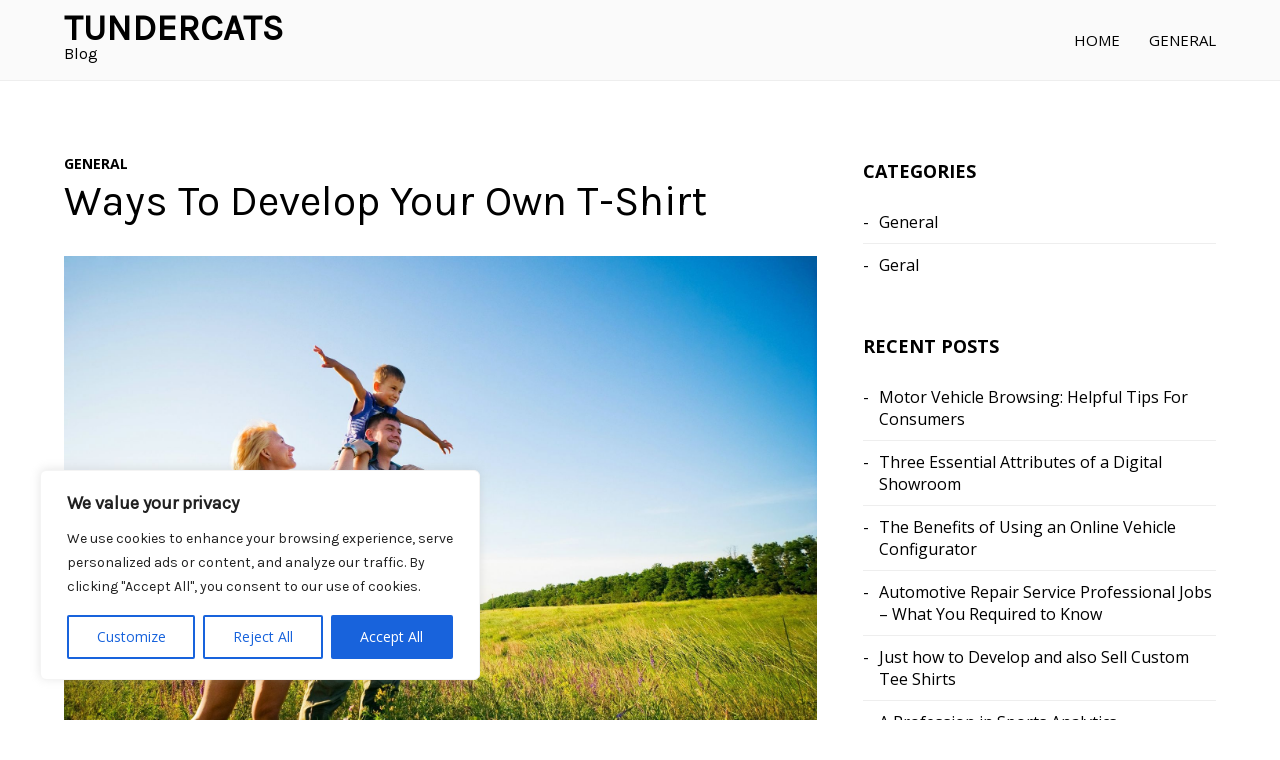

--- FILE ---
content_type: text/css; charset=utf-8
request_url: https://tundercats.website/wp-content/themes/iris-lite/style.css?ver=1.0.1
body_size: 4100
content:

html {
	line-height: 1.15;
	-webkit-text-size-adjust: 100%;
}
body {
	margin: 0;
}
main {
	display: block;
}
h1 {
	font-size: 2em;
	margin: 0.67em 0;
}
hr {
	box-sizing: content-box;
	height: 0;
	overflow: visible;
}
pre {
	font-family: monospace, monospace; 
	font-size: 1em;
}
a {
	background-color: transparent;
}
abbr[title] {
	border-bottom: none;
	text-decoration: underline;
	text-decoration: underline dotted;
}
b,
strong {
	font-weight: bolder;
}
code,
kbd,
samp {
	font-family: monospace, monospace;
	font-size: 1em;
}
small {
	font-size: 80%;
}
sub,
sup {
	font-size: 75%;
	line-height: 0;
	position: relative;
	vertical-align: baseline;
}
sub {
	bottom: -0.25em;
}
sup {
	top: -0.5em;
}
img {
	border-style: none;
}
button,
input,
optgroup,
select,
textarea {
	font-family: inherit;
	font-size: 100%;
	line-height: 1.15;
	margin: 0;
}
button,
input {
	overflow: visible;
}
button,
select {
	text-transform: none;
}
button,
[type="button"],
[type="reset"],
[type="submit"] {
	-webkit-appearance: button;
}
button::-moz-focus-inner,
[type="button"]::-moz-focus-inner,
[type="reset"]::-moz-focus-inner,
[type="submit"]::-moz-focus-inner {
	border-style: none;
	padding: 0;
}
button:-moz-focusring,
[type="button"]:-moz-focusring,
[type="reset"]:-moz-focusring,
[type="submit"]:-moz-focusring {
	outline: 1px dotted ButtonText;
}
fieldset {
	padding: 0.35em 0.75em 0.625em;
}
legend {
	box-sizing: border-box;
	color: inherit;
	display: table;
	max-width: 100%;
	padding: 0;
	white-space: normal;
}
progress {
	vertical-align: baseline;
}
textarea {
	overflow: auto;
}
[type="checkbox"],
[type="radio"] {
box-sizing: border-box;
padding: 0;
}
[type="number"]::-webkit-inner-spin-button,
[type="number"]::-webkit-outer-spin-button {
	height: auto;
}
[type="search"] {
	-webkit-appearance: textfield;
	outline-offset: -2px;
}
[type="search"]::-webkit-search-decoration {
	-webkit-appearance: none;
}
::-webkit-file-upload-button {
	-webkit-appearance: button;
	font: inherit;
}
details {
	display: block;
}
summary {
	display: list-item;
}
template {
	display: none;
}
[hidden] {
	display: none;
}  
.container {
	position: relative;
	max-width: 1240px;
	margin: 0 auto;
	padding: 0 20px;
	box-sizing: border-box; 
}
.column,
.columns {
	width: 100%;
	float: left;
	box-sizing: border-box; 
}
@media (min-width: 400px) {
	.container {
		width: 80%;
		padding: 0; 
	}
}
@media (min-width: 799px) {
	.container {
		width: 90%;
	}
	.column,
	.columns {
		margin-left: 4%; 
	}
	.column:first-child,
	.columns:first-child {
		margin-left: 0; 
	}
	.one.column,
	.one.columns                    { width: 4.66666666667%; }
	.two.columns                    { width: 13.3333333333%; }
	.three.columns                  { width: 22%;            }
	.four.columns                   { width: 30.6666666667%; }
	.five.columns                   { width: 39.3333333333%; }
	.six.columns                    { width: 48%;            }
	.seven.columns                  { width: 56.6666666667%; }
	.eight.columns                  { width: 65.3333333333%; }
	.nine.columns                   { width: 74.0%;          }
	.ten.columns                    { width: 82.6666666667%; }
	.eleven.columns                 { width: 91.3333333333%; }
	.twelve.columns                 { width: 100%; margin-left: 0; }
	.one-third.column               { width: 30.6666666667%; }
	.two-thirds.column              { width: 65.3333333333%; }
	.one-half.column                { width: 48%; }
}
.container:after,
.row:after,
.u-cf {
	content: "";
	display: table;
	clear: both; 
}
body {
	background: #fff;
	font-size: 16px;
	font-family: 'Open Sans', sans-serif;
	line-height: 1.8;
	-webkit-font-smoothing: antialiased; 
	-webkit-text-size-adjust: 100%;
	word-wrap: break-word;
}
h1,
h2,
h3,
h4,
h5,
h6 {
	font-family: "Open Sans", sans-serif;
	margin-top: 0;
}
h1 a, h2 a, h3 a, h4 a, h5 a, h6 a { font-weight: inherit; }
h1, h2, h3, h4, h5, h6 { line-height: 1.6; }
h1 { font-size: 2.074em; }
h2 { font-size: 1.728em; }
h3 { font-size: 1.44em; }
h4 { font-size: 1.2em; }
h1 { margin-bottom: 14px;}
h2 { margin-bottom: 10px; }
h3 { margin-bottom: 8px; }
h4 { margin-bottom: 4px; }
a { 
	color: #000; 
}
a:hover {
	color: #83a430
}
a, a:visited { 
	text-decoration: none; 
	outline: 0; 
}
p a, p a:visited { 
	line-height: inherit; 
}
::-moz-selection {
	background: #83a430;
	color: #fff; 
}
::selection {
	background: #83a430;
	color: #fff; 
}
.header-inner {
	border-bottom: 1px solid #eee;
	padding: 10px 0;
	background: #fafafa;
}
.logo {
	float: left;
}
.logo img {
	vertical-align: bottom;
}
.site-title {
	font-size: 36px;
	font-weight: 700;
    margin: 0;
	line-height: 1;
	text-transform: uppercase;
}
.site-title a {
	line-height: 1;
	display: block;
}
.site-description {
	margin: 0;
	line-height: 1;
}
.main-menu-wrap {
	text-transform: uppercase;
	font-size: 15px;
	float: right;
}
.main-menu-wrap ul {
	margin: 0;
	padding: 0;
}
.main-menu {
	position: relative;
	z-index: 10;
	text-transform: uppercase;
	text-align: center;
}
.main-menu li {
	display: inline-block;
	margin-left: 25px;
	position: relative;
}
.main-menu > li.menu-item-has-children > a::after {
	font-family: "FontAwesome";
	content: "\f107";
	margin-left: 8px;
}
.main-menu li ul li.menu-item-has-children > a::after {
	font-family: "FontAwesome";
	content: "\f104";
	float: left;
}
.main-menu li:last-child { 
	border-bottom: none;
}
.main-menu li a { 
	display: block;
	line-height: 60px;
}
.main-menu li ul { 
	position: absolute;
	top: 100%;
	right: 0;
	z-index: 10;
	text-align: right;
	display: none;
	border: 1px solid #eee;
	margin-left: -15px;
	background: #fff;
}
.main-menu li:hover > ul { 
	display: block; 
}
.main-menu li ul li { 	
	position: relative;
	display: block;
	margin-left: 0;
}
.main-menu li ul li { 
	margin-right: 0;
	position: relative;
	display: block;
	border-bottom: 1px solid #eee;
}
.main-menu li ul li a {
	min-width: 160px;
	line-height: 1.5;
	padding: 10px 15px;
}
.main-menu li ul li ul {
	position: absolute;
	right: 100%;
	top:0;
	margin-left: 0;
	margin-top: -1px;
}
.mobile-menu {
	z-index: 999999;
	position: fixed;
	right: -300px;
	background: #fff;
	width: 300px;
	height: 100%;
	color: #000;
	overflow-y: auto;
	margin-top: -10px;
	border-left: 1px solid #eee;
}
.mobile-menu ul {
	padding: 0;
	margin: 0;
	list-style: none;
}
.mobile-menu ul.menu {
	padding-top: 100px;
}
.mobile-menu ul.menu > li {
	border-bottom: 1px solid #eee;
}
.mobile-menu ul li {
	position: relative;
}
.mobile-menu ul li a {
	line-height: 44px;
	display: block;
	color: #000;
	padding: 0 14px;
}
.mobile-menu ul li ul {
	display: none;
	position: static;
	top: 100%;
	margin-top: 1px;
}
.mobile-menu ul li ul li a {
	padding-left: 24px;
}
.mobile-menu ul li ul li ul li a {
	padding-left: 34px;
}
.mobile-sub-open {
	display: none;
}
.mobile-menu .menu-item-has-children > .mobile-sub-open {
	display: block;
	cursor: pointer;
	position: absolute;
	top: 0;
	right: 0;
	font-size: 14px;
	line-height: 44px;
	padding: 0 18px;
}
.mobile-sub-display {
	display: block !important;
}
.mobile-menu-open {
	text-transform: uppercase;
	display: none;
	cursor: pointer;
	font-size: 20px;
	padding-top: 10px;
}
.mobile-menu-open span {
	vertical-align: top;
}
.menu-icon {
	display: inline-block;
	padding-top: 5px;
}
.menu-icon div {
	width: 20px;
	height: 3px;
	margin: 4px 0;
	background: #000;
}
.mobile-menu .close {
    position: absolute;
    right: 20px;
    top: 20px;
    width: 32px;
    height: 32px;
    opacity: 0.7;
    cursor: pointer;
}
.mobile-menu .close:hover {
	opacity: 1;
}
.mobile-menu .close:before,.mobile-menu .close:after {
	position: absolute;
	left: 15px;
	content: ' ';
	height: 33px;
	width: 2px;
	background-color: #000;
}
.mobile-menu .close:before {
	transform: rotate(45deg);
}
.mobile-menu .close:after {
	transform: rotate(-45deg);
}
.mobile-sub-open::before {
    border-style: solid;
    border-width: 2px 2px 0 0;
    content: '';
    display: inline-block;
	height: 13px;
	width: 13px;
    position: relative;
    top: 12px;
    transform: rotate(135deg);
    vertical-align: top;  
}
.mobile-sub-close:before {
	border-style: solid;
    border-width: 2px 2px 0 0;
    content: '';
    display: inline-block;
	height: 13px;
	width: 13px;
    position: relative;
    top: 24px;
    transform: rotate(-45deg);
    vertical-align: top;
}
article {
	margin-bottom: 80px;
}
.entry-header {
	position: relative;
	margin-bottom: 30px;
}
.post-category {
	display: block;
	text-transform: uppercase;
	font-size: 14px;
	font-weight: 700;
}
.post-category a:hover {
	color: #83a430;
}
.entry-header .sticky-post {
	font-size: 13px;
    display: inline-block;
    padding: 2px 20px;
    background: #000;
    position: absolute;
    top: 0;
    right: 0;
    color: #fff;
    text-transform: uppercase;
}
.entry-title {
	font-size: 42px;
	line-height: 1.2;
	margin-bottom: 0;
}
.entry-meta i {
	margin-right: 6px;
}
.entry-meta > span {
	margin-right: 20px;
}
.entry-meta .updated:not(.published) {
    display: none;
}
.entry-meta a {
	color: #000;
}
.entry-meta a:hover {
	color: #83a430;
	border-bottom: 1px solid #83a430;
}
.post-thumbnail {
	margin-bottom: 30px;
}
.post-thumbnail img {
	max-width: 100%;
	height: auto;
	vertical-align: bottom;
}
.entry-content {
	margin-bottom: 40px;
}
.entry-content a,
.comment-list a {
	text-decoration: underline;
	color: #83a430;
}
.entry-footer {
	margin-bottom: 40px;
}
.read-more {
	margin-right: 30px;
}
.read-more:hover {
	background: #83a430;
	color: #fff;
}
.edit-link a {
	color: #83a430;
}
blockquote {
	border-left: 3px solid #83a430;
	padding-left: 20px;
    color: #666;
    font-size: 18px;
    font-style: italic;
	line-height: 1.7;
	margin-left: 0;
}
table {
	margin: 0 0 1rem;
	border-collapse: collapse;
	width: 100%;
}
table td,
table th {
	padding: 0.5em;
	border: 1px solid #000;
	word-break: break-all;
}
pre {
	overflow: auto;
}
img,
video {
	height: auto;
	max-width: 100%;
}
.wp-caption {
	max-width: 100%;
	height: auto;
}
.wp-caption-text {
	font-style: italic;
	text-align: center;
	margin-bottom: 10px;
}
.aligncenter,
div.aligncenter {
	display: block;
	margin: 5px auto;
}
.alignright,
img.alignright { 
	float: right;
	margin-left: 20px;
}
.alignleft,
img.alignleft { 
	float: left;
	margin-right: 1.5em;
}
.post-tags {
	margin-bottom: 40px;
}
.post-tags i {
	margin-right: 10px;
}
.post-tags a {
	background: #000;
	color: #fff;
	display: inline-block;;
	padding: 2px 20px 4px;
	margin: 0 10px 8px 0;
}
.post-tags a:hover {
	background: #83a430
}
.post-navigation { 
	margin-bottom: 50px;
	overflow: hidden;;
}
.post-navigation .previous-post,
.post-navigation .next-post {
	overflow: hidden;
	margin-bottom: 15px;
}
.post-navigation .previous-post {
	float: left;
}
.post-navigation .next-post { 
	text-align: right; 
	float: right
}
.post-navigation img {
	width: 80px;
	height: auto;
	float: left;
}
.post-navigation .previous-post img { 
	margin-right: 15px; 
}
.post-navigation .next-post img {
	float: right;
	margin-left: 15px;
}
.post-navigation .title {
	display: inline-block;
	font-size: 14px;
	text-transform: uppercase;
	line-height: 1.2;
	border-bottom: 1px solid #000;
	font-weight: 700;
}
.post-navigation a {
	line-height: 1.3;
	display: block;
	color: #83a430;
	font-size: 20px;
}
.post-author { 
	margin-bottom: 40px;
	overflow: auto;
}
.post-author img {
	float: left;
	margin-right: 30px;
	margin-bottom: 15px;
}
.page-wrap {
	margin: 70px 0;
}
.archive-page-header,
.search-page-header {
	background: #eee;
	padding: 30px 0;
}
.archive-page-header .page-title,
.search-page-header .page-title {
	margin-bottom: 0;
}
.archive-description p {
	margin-top: 0;
}
.nav-links {
	margin-bottom: 30px;
}
.post-pagination span,
.page-numbers {
	display: inline-block;
	margin: 0px 6px 6px 0px;
	padding: 3px 14px;
	color: #fff;
	border: 1px solid #000;
	background: #222;
}
.post-pagination span:hover,
.page-numbers:hover {
	background: #83a430;
	color: #fff;
	border-color: #83a430;
}
.post-pagination a span,
.nav-links a,
.page-numbers.dots {
	color: #444;
	border: 1px solid #ddd;
}
.nav-links a,
.page-numbers.dots {
	background: #fff;
}
.main-footer {
	color: #fff;
}
.main-footer a {
	color: #fff;
}
.main-footer a:hover {
	color: #83a430;
}
.footer-top {
	background: #222;
	padding: 70px 0 20px;
}
.footer-widget {
	margin-bottom: 70px;
}
.footer-widget-title {
	text-transform: uppercase;
	margin-bottom: 15px;
	font-weight: 700;
	font-size: 18px;
}
.footer-widget-title span {
	padding-right: 20px;
	background-color: #222;
}
.footer-widget ul {
	margin: 0;
	padding: 0;
	list-style: none;
}
.footer-widget li {
    text-align: left;
    line-height: 1.4;
    padding: 6px 0;
    border-bottom: 1px solid #2f2f2f;
}
.footer-bottom {
	text-align: center;
	background: #111;
	padding: 20px 0;
}
.error-404 {
	text-align: center;
	padding: 100px 0 300px;
}
.error-404 span {
	font-size: 122px;
	font-weight: bold;
}
.error-404 .search-form {
	max-width: 500px;
	margin: 0 auto;
}
label {
	color: #333;
	display: block;
	font-weight: 800;
	margin-bottom: 0.5em;
}
fieldset {
	margin-bottom: 1em;
}
input[type="text"],
input[type="email"],
input[type="url"],
input[type="password"],
input[type="search"],
input[type="number"],
input[type="tel"],
input[type="range"],
input[type="date"],
input[type="month"],
input[type="week"],
input[type="time"],
input[type="datetime"],
input[type="datetime-local"],
input[type="color"],
textarea {
	color: #666;
	background: #fff;
	background-image: -webkit-linear-gradient(rgba(255, 255, 255, 0), rgba(255, 255, 255, 0));
	border: 1px solid #bbb;
	display: block;
	padding: 0.7em;
	width: 100%;
	box-sizing: border-box;
}
input[type="text"]:focus,
input[type="email"]:focus,
input[type="url"]:focus,
input[type="password"]:focus,
input[type="search"]:focus,
input[type="number"]:focus,
input[type="tel"]:focus,
input[type="range"]:focus,
input[type="date"]:focus,
input[type="month"]:focus,
input[type="week"]:focus,
input[type="time"]:focus,
input[type="datetime"]:focus,
input[type="datetime-local"]:focus,
input[type="color"]:focus,
textarea:focus {
	color: #222;
	box-shadow: 1px 2px 6px #222;
}
select {
	border: 1px solid #bbb;
	-webkit-border-radius: 3px;
	border-radius: 3px;
	height: 3em;
	max-width: 100%;
}
input[type="radio"],
input[type="checkbox"] {
	margin-right: 0.5em;
}
input[type="radio"] + label,
input[type="checkbox"] + label {
	font-weight: 400;
}
button,
input[type="button"],
input[type="submit"],
.read-more {
	background-color: #222;
	border: 0;
	color: #fff;
	cursor: pointer;
	display: inline-block;
	font-size: 14px;
	font-size: 0.875rem;
	line-height: 1;
	padding: 0.8em 2em;
}
input + button,
input + input[type="button"],
input + input[type="submit"] {
	padding: 0.75em 2em;
}
button:hover,
button:focus,
input[type="button"]:hover,
input[type="button"]:focus,
input[type="submit"]:hover,
input[type="submit"]:focus {
	background: #83a430;
}
.sidebar-widget-title {
	font-family: 'Open Sans', sans-serif;
	text-transform: uppercase;
	font-weight: 700;
	font-size: 18px;
	line-height: 40px;
}
.sidebar-widget {
	margin-bottom: 40px;
	word-wrap: break-word;
}
.sidebar-widget ul {
	list-style: none;
	padding-left: 0;
	margin: 0;
}
.sidebar-widget img {
	max-width: 100%;
	height: auto;
	margin-bottom: 15px;
}
.sidebar-widget ul li {
	position: relative;
	text-align: left;
	line-height: 1.4;
	padding: 10px 0 10px 16px;
	border-bottom: 1px solid #eee;
}
.sidebar-widget ul li:before {
	position: absolute;
	left: 0;
	content: "-";
}
.sidebar-widget ul li:last-child {
	border-bottom: none; 
}
.sidebar-widget a:hover {
	color: #83a430;
	border-bottom: 1px solid #83a430;
}
.sidebar-widget select { margin-bottom: 0; }
#wp-calendar { 
	background: #fafafa;
	width: 100%;
	line-height: 2.3;	
}
#wp-calendar caption {
	font-size: 18px;
	margin-bottom: 15px;
	text-transform: uppercase;
	text-align: left;
}
#wp-calendar thead tr,
#wp-calendar tfoot tr {
	color: #fff;
	border: 1px solid #444;
	background: #444;
}
#wp-calendar thead tr th {
	text-align: center;
	border-right: 1px solid #ddd;
}
#wp-calendar thead tr th:last-child {
	border-right: 1px solid #444;
}
#wp-calendar tbody tr td { 
	text-align: center;
	border: 1px solid #ddd;
	color: #222;
}
#wp-calendar tbody tr td.pad { 
	background: #fff;
}
#wp-calendar tbody tr td a {
	width: 100%;
	height: 100%;
	display: block;
	background: #444;
	color: #fff;
}
#wp-calendar tfoot tr a { 
	color: #fff;
}
td#prev { 
	text-align: left;
	padding-left: 10px;
}
td#next { 
	text-align: right;
	padding-right: 10px;
}
.gallery-item {
	display: inline-block;
	text-align: left;
	vertical-align: top;
	margin: 0 0 1.5em;
	padding: 0 1em 0 0;
	width: 50%;
}
.gallery-columns-1 .gallery-item {
	width: 100%;
}
.gallery-columns-2 .gallery-item {
	max-width: 50%;
}
.gallery-item a,
.gallery-item a:hover,
.gallery-item a:focus,
.widget-area .gallery-item a,
.widget-area .gallery-item a:hover,
.widget-area .gallery-item a:focus {
	-webkit-box-shadow: none;
	box-shadow: none;
	background: none;
	display: inline-block;
	max-width: 100%;
}
.gallery-item a img {
	display: block;
	-webkit-transition: -webkit-filter 0.2s ease-in;
	transition: -webkit-filter 0.2s ease-in;
	transition: filter 0.2s ease-in;
	transition: filter 0.2s ease-in, -webkit-filter 0.2s ease-in;
	-webkit-backface-visibility: hidden;
	backface-visibility: hidden;
}
.gallery-item a:hover img,
.gallery-item a:focus img {
	-webkit-filter: opacity(60%);
	filter: opacity(60%);
}
.gallery-caption {
	display: block;
	text-align: left;
	padding: 0 10px 0 0;
	margin-bottom: 0;
}
.search-form { 
	position: relative;
	margin-bottom: 0;
}
input.search-field {
	height: 40px;
	color: #555;
	border: 1px solid #555;
	width: 100%;
	padding-left: 15px;
	font-size: 15px;
}
.search-submit {
	font-size: 16px;
	cursor: pointer;
	color: #fff;
	width: 38px;
	height: 38px;
	position: absolute;
	top: 1px;
	right: 1px;
	background: #83a430;
	margin: 0;
	padding: 0;
}
.search-submit:hover {
	opacity: 0.8;
}
.sidebar-widget .tagcloud a {
	padding: 2px 12px;
	display: inline-block;
	margin: 0 5px 5px 0;
	background: #000;
	color: #fff;
}
.sidebar-widget .tagcloud a:hover {
	background: #83a430;
	border-bottom: none;
}
.post-comments {
	margin-bottom: 40px;
}
.comments-title {
	text-transform: uppercase;
	margin-bottom: 20px;
}
.comment-body {
	margin-bottom: 20px;
	border-bottom: 1px solid #eee;
	padding-bottom: 20px;
}
.comment-author {
	font-weight: bold;
	font-size: 20px;
}
input#author,
input#email,
input#url {
	max-width: 300px;
}
.comment-author .avatar {
	float: left;
	margin-right: 20px;
}
.comment-nav {
	border-top: 1px solid #eee;
	border-bottom: 1px solid #eee;
	margin-bottom: 20px;
	line-height: 2.3;
}
.comment-list {
	padding: 0;
	list-style: none;
}
.comment {
    list-style: none;
}
.comment-list .children {
    padding: 0 0 0 1rem;
}
.no-comments {
	margin-bottom: 0;
}
.says {
	display: none;
}
.comment-meta a {
	color: #888;
}
.bypostauthor {
	display: block;
}
.comment-reply-link {
	color: #83a430;
}
cite.fn a {
	font-style: normal;
	text-decoration: none;
}
.screen-reader-text {
	border: 0;
	clip: rect(1px, 1px, 1px, 1px);
	clip-path: inset(50%);
	height: 1px;
	margin: -1px;
	overflow: hidden;
	padding: 0;
	position: absolute !important;
	width: 1px;
	word-wrap: normal !important;
}
.screen-reader-text:focus {
	background-color: #f1f1f1;
	border-radius: 3px;
	box-shadow: 0 0 2px 2px rgba(0, 0, 0, 0.6);
	clip: auto !important;
	clip-path: none;
	color: #21759b;
	display: block;
	font-size: 14px;
	font-size: 0.875rem;
	font-weight: bold;
	height: auto;
	left: 5px;
	line-height: normal;
	padding: 15px 23px 14px;
	text-decoration: none;
	top: 5px;
	width: auto;
	z-index: 100000;
}